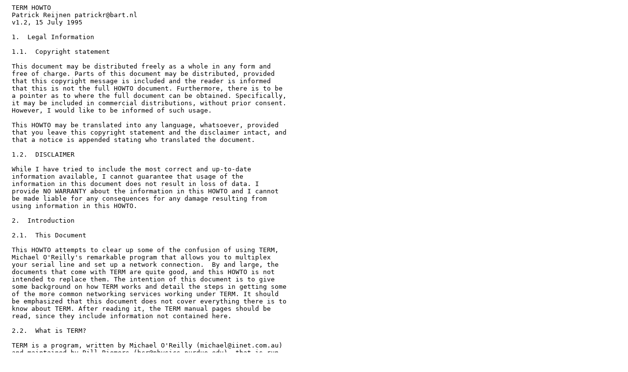

--- FILE ---
content_type: text/plain; charset=UTF-8
request_url: http://mirror.math.princeton.edu/pub/slackware/slackware-3.6/docs/Term-HOWTO
body_size: 90013
content:
  TERM HOWTO
  Patrick Reijnen patrickr@bart.nl
  v1.2, 15 July 1995

  1.  Legal Information

  1.1.  Copyright statement

  This document may be distributed freely as a whole in any form and
  free of charge. Parts of this document may be distributed, provided
  that this copyright message is included and the reader is informed
  that this is not the full HOWTO document. Furthermore, there is to be
  a pointer as to where the full document can be obtained. Specifically,
  it may be included in commercial distributions, without prior consent.
  However, I would like to be informed of such usage.

  This HOWTO may be translated into any language, whatsoever, provided
  that you leave this copyright statement and the disclaimer intact, and
  that a notice is appended stating who translated the document.

  1.2.  DISCLAIMER

  While I have tried to include the most correct and up-to-date
  information available, I cannot guarantee that usage of the
  information in this document does not result in loss of data. I
  provide NO WARRANTY about the information in this HOWTO and I cannot
  be made liable for any consequences for any damage resulting from
  using information in this HOWTO.

  2.  Introduction

  2.1.  This Document

  This HOWTO attempts to clear up some of the confusion of using TERM,
  Michael O'Reilly's remarkable program that allows you to multiplex
  your serial line and set up a network connection.  By and large, the
  documents that come with TERM are quite good, and this HOWTO is not
  intended to replace them. The intention of this document is to give
  some background on how TERM works and detail the steps in getting some
  of the more common networking services working under TERM. It should
  be emphasized that this document does not cover everything there is to
  know about TERM. After reading it, the TERM manual pages should be
  read, since they include information not contained here.

  2.2.  What is TERM?

  TERM is a program, written by Michael O'Reilly (michael@iinet.com.au)
  and maintained by Bill Riemers (bcr@physics.purdue.edu), that is run
  over a serial line to allow multiple connections to operate
  concurrently - i.e. you may be down-load a file via your modem while
  working on a (different) remote system via the same modem connection.
  TERM can also be used to open up X client windows over a serial
  connection.  Through the tredir utility and the tudpredir utility TERM
  can provide almost all of the ``traditional'' TCP/IP and UDP network
  services: mail, news, ftp, telnet, xarchie, etc.  In a sense, TERM is
  very much like other serial protocols such as SLIP or PPP. TERM's
  advantage is that it can be run entirely from user space, requiring no
  support from system or network administrators.

  Unlike SLIP or PPP, your machine does not have its own IP address. All
  incoming traffic must be addressed to your remote host, and it will be
  redirected to your local computer by TERM.

  3.  How TERM works

  Before experimenting with TERM it is strongly advised to first read
  this complete chapter and the INSTALLATION file provided with the
  package. Also take a look at the manual pages linecheck, (term)test
  and TERM. This will help you to work easier and faster.

  3.1.  Nomenclature

  I assume you are dialling a system through some sort of terminal
  server. I use the terms local and remote to refer to the home and
  network connected systems respectively (unless I use them to mean
  something else :-).

  TERM provides the local machine, which has no network connection, but
  is connected, via a serial line, to a remote machine which is in turn
  connected to a network with network services. Let us look at how a
  machine with a user invokes a program, like ftp or telnet, that
  requests a network service. What these programs do is make a system
  call requesting network services. The operating system then obtains
  these services via its network interface (e.g. it sends and receives
  packets over the ethernet). SLIP and PPP do exactly this, by
  converting your modem line into a network interface, which is in
  principle no different from an ethernet. The downside of this is that
  these protocols make the modem-connected machine part of the network,
  just like any other machine. This implies all the administrative
  burdens associated with being a network node (more actually, since the
  modem link must also be administered).

  In the absence of a network connection like SLIP or PPP, what does one
  typically do? Well, you dial your network connected machine, read your
  mail, your news etc; if you need a file, you first transfer it to the
  remote machine and then download it to your local machine using kermit
  or some other communication program. This is a bit of a pain,
  especially since you can only really do one thing at a time that uses
  your modem link.  The idea behind TERM is basically to automate and
  multiplex this process. TERM is invoked on both the local and remote
  machines, and the two processes communicate with one another over the
  modem line. When you need a network service, you make a request to the
  local TERM daemon, which forwards the request to the TERM daemon on
  the remote, network-connected, machine. The result is then returned
  over the modem line.

  To be more concrete, say you want to retrieve a file by ftp.  First
  you need a version of ftp that can speak to TERM. You invoke this
  termftp as you do a regular ftp, say termftp nethost.gov, but this
  special version makes its network request to the local TERM daemon
  instead of the kernel. The local TERM forwards this request, over the
  modem line, to the remote TERM, which opens an ftp connection to
  nethost.gov, and transmits the data back over the modem link. TERM is
  smart enough to have many different things going on at once; so you
  can have several different network sessions using the same modem link,
  e.g. you can be logged into another distant host via termtelnet while
  the termftp transfer is going on.

  If this is too abstract (or unclear) do not worry; the important piece
  of information to get out of this section is that there are two copies
  of TERM running, one on each end of the modem link.

  4.  Setting Things Up

  4.1.  What has to be available

  Before you start building and using TERM you have to make sure that
  you have built TCP/IP support into the kernel. Furthermore, make sure
  that the TCP/IP loopback interface is activated. When this is the case
  you can go on with the rest of this section.

  4.2.  Explanation of concepts

  In newer TERM version two new concepts have entered TERM. These two
  concepts will be explained in the next two subsections.

  4.2.1.  Sharing

  Starting with version 1.16 the concept of sharing the TERM connection
  with other users has entered TERM. This means that when you enable
  shared features, other people can use the same TERM connection you are
  using, i.e. when you are working on your remote machine via your TERM
  connection (say, from your local machine you used trsh to get in)
  another person on your local machine can use the same TERM connection
  at the same time to ftp a file to his login on your local machine from
  an ftp site somewhere in the world.

  When you disable shared features (i.e. you execute TERM in private
  mode) you and only you (we do not count root :-) can use the TERM
  connection.

  Of course, you only need to install shared TERM at the end at which
  you want to allow people to use the same TERM connection you are
  using. So, if other people have a login on your local machine and they
  want to use it from somewhere on your remote network you enable shared
  features on the remote end of your TERM connection. In this way all
  these people can login on your machine at the same time sharing the
  same TERM connection with each other and with you. (NOTE: the first
  example needed shared features to be enabled at the local end of the
  TERM connection).

  NOTE for installation as root: When you install TERM as root you have
  to create a 'term' group first (before compilation) with no member by
  adding the following line in '/etc/group':

    term::16:root

  or any other unused GID than 16 when 16 is already in use.

  After compilation and installation make TERM and its clients SGID
  'term':

    chgrp term <term_client>
    chmod g+s <term_client>

  Also any other program that you make TERM-aware must be made SGID
  'term'.

  4.2.2.  Full TERM networking

  Starting with TERM version 2.0.0 the statement full TERM networking is
  used. When your only connection with the outside world is a TERM
  connection, you have a full TERM network and you should build TERM
  with full TERM networking. In this case in the shared directory a file
  called termnet is placed. This tells TERM that your only connection to
  the outside world is via TERM.

  When you also have some other type of network connection beside your
  TERM connection TERM-aware programs first try to fulfil their job
  using this network connection. When this fails TERM is invoked and it
  is tried to fulfil the job via the TERM connection. To make this more
  clear now an example is given in which TERM-aware telnet is used. This
  telnet should work both with and without TERM.

    telnet localhost

  does not use TERM to connect, but

    telnet zeus.cs.kun.nl

  will use TERM only if you do not have some other type of network
  connection.

  Full TERM networking also means to lie about the host name, and say it
  is the remote host instead.  Furthermore, it causes bind(0) to always
  act on the remote host.  In essence it makes many programs unusable
  when they are not going through TERM, while TERM is running.
  Unfortunately, most UDP programs and daemons will not work with TERM
  without these nasty tricks.

  4.3.  Build TERM

  When you are lucky, this should just involve a make. Most probably
  however, you need to do more. Due to new features in newer versions of
  TERM it is now a bit more complicated to create your TERM binary. A
  couple of ways can be followed to obtain your binary.

  To cover all these ways TERM can be built this section will be split
  into three parts:

  1. Build TERM, versions 2.0.0 and higher

  2. Build TERM, versions 1.16 up to 1.19

  3. Build TERM up to version 1.15

  4.3.1.  Build TERM, versions 2.0.0 and higher

  First, make sure you have read the section about 'full TERM
  networking' above.

  For TERM versions 2.0.0 and higher there are many ways to build the
  TERM binary and the clients. All of these can be done both by root and
  by ordinary user:

  1. Build TERM in private mode without full TERM networking

  2. Build TERM in private mode with full TERM networking

  3. Build TERM in shared mode without full TERM networking

  4. Build TERM in shared mode with full TERM networking

  In these versions of TERM a new way for compilation has entered TERM
  using the script configure. When configure is run it checks on what
  operating system you are trying to install TERM, whether the source
  directory is available or not, and if any runtime options are set.
  According to the things found configure then creates a Makefile using
  Makefile.in which is provided in the TERM package.

  Two of the more important options to configure are --root and --user
  which state whether TERM will be installed by root or an ordinary
  user. Other options can be used to install TERM the way you want (non-
  standard paths for example).

  1. Build TERM in private mode without full TERM networking.

     To build TERM in this way you need to execute the following
     commands (both for root and ordinary user):

       ./configure --root  OR --user
       make install installman

  This builds the binaries and installs these binaries and the manual
  pages.

  2. Build TERM in private mode with full TERM networking.

     To build TERM in this way you need to execute the following
     commands (both for root and ordinary user):

       ./configure --root  OR --user
       make installnet installman

  This builds the binaries and installs these binaries and the manual
  pages.

  3. Build TERM in shared mode without full TERM networking.

     To build TERM in this way you need to execute the following
     commands (both for root and ordinary user):

       ./configure --root  OR --user
       make share installman

  This builds the binaries and installs these binaries and the manual
  pages.

  4. Build TERM in shared mode with full TERM networking.

     To build TERM in this way you need to execute the following
     commands (both for root and ordinary user):

       ./configure --root  OR --user
       make share installnet installman

  This builds the binaries and installs these binaries and the manual
  pages.

  4.3.2.  Build TERM, versions 1.16 up to 1.19

  To build these versions of TERM you can now choose one of the
  following ways:

  1. As an ordinary user, build TERM in private mode

  2. As an ordinary user, build TERM in shared mode

  3. As root, build TERM in private mode

  4. As root, build TERM in shared mode

  Below, it will be explained how to enable/disable shared features
  during the compilation of TERM.

  1. You are an ordinary user (no root access) and you do NOT want to
     SHARE the TERM connection with other users.

     As a user who does not want to share the TERM connection with other
     users you should do the following to build TERM:

       make DO=install OS-type
       make installman

  After this TERM, its clients and the manual pages are built and
  installed.

  Furthermore, you need to create a directory '$HOME/.term'. This is the
  directory in which TERM will look for its 'termrc' file.

  2. You are an ordinary user (no root access) and you want to SHARE the
     TERM connection with other users.
     As a user who wants to share the TERM connection you should do the
     following:

       make DO=installshare USERSHARE=$HOME/term OS-type
       make installman

  After this TERM, its clients and the manual pages are built and
  installed.

  Furthermore, you will have a directory '$HOME/term' (default) with
  permissions 'drwxrwxr-x'. In this directory you will find at least the
  socket used by TERM for its connection ('tmp/private/socket=').

  3. You are root and you do NOT want to SHARE the TERM connection with
     other users.

     As root who does not want the TERM connection to be shareable you
     should do the following to build TERM:

       make DO=install OS-type
       make installman

  After this TERM, its clients and the manual pages are built and
  installed.

  Furthermore, you now have a directory called '/usr/local/lib/term'
  (default) with permissions 'drwxr-xr-x'. In this directory you will at
  least find the socket used by TERM for its connection
  ('tmp/private/socket=').

  4. You are root and want to SHARE the TERM connection.

     First, make sure you have read the section about 'sharing' above.

     As root who wants to share the TERM connection you should do the
     following:

       make DO=installshare OS-type
       make installman

  After this TERM, its clients and the manual pages are built and
  installed.

  Furthermore, you now have a directory called '/usr/local/lib/term'
  (default) owned by group TERM and with permissions 'drwxrwxr-x'. In
  this directory you will at least find the socket used by TERM for its
  connection ('tmp/private/socket=').

  4.3.3.  Build TERM up to version 1.15

  For these versions of TERM building should invoke no more than the
  commands

    make DO=install OS-type
    make installman

  You will find TERM, its clients and the manual pages nicely built and
  installed and ready for use after this.

  Furthermore, you need to create a directory '$HOME/term'. This
  directory TERM will use to look for its termrc file.

  The only thing you may want to do is change some of the paths in the
  Makefile or change some of the compiler flags.

  4.4.  client.a, libtermnet.a, libtermnet.sa, libtermnet.so

  With TERM a library with functions for TERM clients is provided.

  Up to version 1.16 this library was called client.a. During
  compilation of TERM this library was built and then used during the
  compilation of the TERM clients. It was not installed in another
  directory.

  Starting with version 1.16 the name of the library is changed to
  libtermnet.a. Up to version 1.19 this library is created in the TERM
  directory and then used during compilation of the TERM clients. It is
  not installed in another directory.

  Starting with version 2.0.0, beside libtermnet.a also libtermnet.so
  and libtermnet.sa (shared library and exported initialized library
  data) are created during compilation of the TERM package. During the
  installation of all the parts of the package also these three library
  files are installed in the directory '/usr/local/lib' (default). Then
  a link is made from libtermnet.so.2 to libtermnet.so.2.x.x. Finally,
  ldconfig is run to create the necessary links and cache (for use by
  the run-time linker, ld.so) to the most recent shared libraries found
  in the directories specified on the command line, in the file
  '/etc/ld.so.conf', and in the trusted directories ('/usr/lib' and
  '/lib'). If the installation is done correctly the three library files
  can now be used by TERM clients which are built with dynamic instead
  of static libraries. Also, these libraries can now be used to port
  your own software to make it TERM aware (see belo!  w).

  4.5.  Setting environment variables

  TERM knows a couple of environment variables which can be set by
  users. The first three of those that I will explain are

  �  TERMDIR

  �  TERMSHARE

  �  TERMMODE

  By setting these variables you can control the way TERM is run.

  For TERM versions up to 1.15 only the variable TERMDIR is important
  (these versions do not know the shared mode). For these versions
  TERMDIR should be set as follows:

    setenv TERMDIR $HOME     (csh or tcsh)
    export TERMDIR=$HOME     (bash)

  Starting with version 1.16 TERM also knows the variables TERMSHARE and
  TERMMODE. With these variables TERM can be told to run in private mode
  or in shared mode. I will explain how to set the variables for private
  mode and shared mode.

  TERMMODE knows the following three values;

  �  0 = private

  �  1 = system shared

  �  2 = user shared

  1. Running TERM in private mode can be done setting the variables
     TERMDIR and TERMMODE in the following way:

     For csh or tcsh

       setenv TERMDIR $HOME
       setenv TERMMODE 0

  For bash

    export TERMDIR=$HOME
    export TERMMODE=0

  2. When you want to use TERM in shared mode there are two ways of
     setting the variables:

     a. When TERM is installed as a SUID program only TERMMODE has to be
        set.

          setenv TERMMODE 2    (csh or tcsh)
          export TERMMODE=2    (bash)

     b. When TERM is installed as a SGID program the variables have to
        be set in the following way:

        For csh or tcsh

          setenv TERMMODE 1
          setenv TERMDIR /usr/local/lib/term
          setenv TERMSHARE $TERMDIR

     For bash

       export TERMMODE=1
       export TERMDIR=/usr/local/lib/term
       export TERMSHARE=$TERMDIR

     Setting the variables in this way makes it possible to start old
     clients (clients linked to an older version of client.a) in shared
     mode.

  Starting with version 2.0.0 TERM also knows the variable TERMSERVER.
  You need to set this variable when you have multiple modems and you
  have more than one connection at a time. To specify which connection
  to use, you must start TERM with a server name:

    nohup term -v /dev/modem1 Connection1 &
    nohup term -v /dev/modem2 Connection2 &

  Users should then set the variable TERMSERVER to the connection name
  they want to use:

    setenv TERMSERVER Connection1   (csh or tcsh)
    export TERMSERVER=Connection2   (bash)

  4.6.  Test TERM

  Do a make test (or make termtest for newer versions of TERM) to build
  TERM's test daemon. (term)test works by running two copies of TERM on
  your system, a should now be able to do a trsh and a tupload (try

    tupload ./term /usr/tmp

  - you should get a copy of the TERM binary in '/usr/tmp'). The local
  TERM's output should show up in 'local.log', the remote's one in
  'remote.log'. You can start TERM up with a -d255 flag to enable
  debugging output to be written to these files, or enable debugging in
  your 'termrc' file.

  NOTE: Run test as ./test  so as to avoid your system's test.

  4.7.  TERM and communication programs

  Before you can use TERM you must have established a connection via the
  modem using a communication program like kermit or seyon. In the
  documentation of your communication program you can find what you need
  to do to establish the conection with the remote machine.

  when you have established the connection with the remote machine and
  you want to run TERM you need to suspend or quit your communication
  program without closing the connection with the remote machine. This
  needs to be done as otherwise the communication program will steal
  characters from linecheck or TERM.

  Below for some communication programs I will explain how you can make
  sure that the connection will stay alive and the communication
  programs will not steal characters from linechech or TERM.

  4.7.1.  Kermit

  Starting TERM when you use kermit is easy. At the local kermit prompt
  you type suspend. Now you see back your Linux prompt. From this prompt
  you can establish your TERM conection.

  4.7.2.  Seyon

  An easy way to start linecheck or TERM when you are using seyon is to
  put linecheck and TERM in the Transfer Menu (controlled by the file
  '$HOME/.seyon/protocols').

  In the file '$HOME/.seyon/protocols' add:

    "Line check" "$cd /tmp; linecheck"
    "Term" "$term -c off -w 10 -t 150 -s 38400 -l $HOME/tlog"

  Then, when you want to execute linecheck or TERM on the local machine,
  you can select the Transfer Menu, either the "Line check" or the
  "Term" item, and Go.

  Of course, you can also use the shell command button, and type
  'linecheck' or 'term' in the pop-up dialog box. This also does
  automatic redirection of input and output.

  4.8.  Make a Transparent Link

  Presumably, you can establish a modem connection between your local
  and remote hosts. Typically, you are dialling into some kind of
  terminal server and connecting to your remote host from there. You are
  also using some kind of terminal software, such as kermit or seyon to
  talk to your modem (the examples in this document will use kermit,
  since that is what its author uses). If you are having trouble with
  your modem, or your terminal software, take a look at the Serial-
  HOWTO; that should help you out.

  Having established your link, you want to make it as transparent as
  possible.  Check the commands on the terminal server (help or ? will
  usually get you started). Go for the 8 bit options whenever possible.
  This may mean changing the way you log in to a system, e.g. if the
  server uses rlogin, you may have to use it and give it the -8 flag to
  make it transparent.  Especially watch out for xon/xoff flow control.
  You do not want that. Try to enable rts/cts (hardware) flow control.
  You may need to check your modem documentation to learn how to
  configure it to do 8-bit rts/cts communications.

  4.9.  Run linecheck

  WARNING: In some of the documents the command line options for
  linecheck are mentioned in an incorrect order. I have checked this and
  found the order of options mentioned below to be the correct ones.

  NOTE: Starting with TERM version 2.3.0 linecheck no longer needs to
  have the name of a log-file on its command line. It will write its
  output to the file 'linecheck.log' in the directory you start
  linecheck in.
  Linecheck is a program that is supplied with TERM.  It checks the
  transparency of a link, providing configuration information that TERM
  needs to run correctly.  linecheck will send each of the 256 possible
  eight bit characters over the link and verify that each was
  transmitted successfully. TERM needs to be configured to deal with
  characters that cannot be transmitted over the link, and linecheck
  determines what characters these are. You use linecheck after you have
  established as transparent a modem link as possible. To run linecheck,
  do the following

  1. On the remote system run

       linecheck linecheck.log

  2. Escape back to your local system and suspend your communication
     program (see above)

  3. On the local system run

       linecheck linecheck.log > /dev/modem < /dev/modem

  When linecheck is done, you will find a set of numbers at the bottom
  of the 'linecheck.log' files. These should be escaped in the termrc at
  the other end of the link. For example, in my system my local
  'linecheck.log' said nothing and my remote 'linecheck.log' said to
  escape 29 and 157.  Therefore, my local I have to also ignore it at
  the other; so, in this example, I shall have to ignore 29 and 157 in
  my remote system.

  If linecheck hangs, try using

    linecheck linecheck.log 17 19

  on the remote system and

    linecheck linecheck.log 17 19 > /dev/modem < /dev/modem

  on the local system. This will escape your xon/xoff (flow control)
  characters, which will hang your line if you have got software flow
  control. If this solves the hanging problems, you will want to escape
  /ignore 17/19 in both 'termrc's'. If your terminal server has other
  characters that will shut it down, try running linecheck with those
  characters escaped, as above. You can spot these characters if
  linecheck hangs. If this is the case, kill it, then look in the log-
  files. The last characters transmitted are likely to be the culprits.
  Try it again with these characters escaped.

  In summary, my local termrc has the lines

    escape 29
    escape 157

  and my remote termrc has the lines

    ignore 29
    ignore 157

  since my remote 'linecheck.log' said to escape 29 and 157.

  4.10.  Try Running TERM

  Log into the remote system, making the link as transparent as possible
  (if you have not already done so).  Fire up TERM at the remote end.  I
  use the following:

    exec term -r -l $HOME/tlog -s 38400 -c off -w 10 -t 150.

  Let us run down each option one by one (note that I could just as
  easily have put these options in my termrc. I did it this way because
  it saves editing a file while getting TERM set up).

  exec means to destroy your current shell, running the given program in
  its place. I exec things because I do not intend to use my login shell
  again; so it is just wasting memory. If you are debugging the link and
  can reliably kill the remote TERM, you might not want to do an exec.

  The -r option is needed at exactly one end. TERM will then see this
  end as the remote end of the connection (Note that TERM's remote end
  can thus be your local machine). If you do not use this option at one
  end TERM clients will spontaneously crash.

  -l $HOME/tlog. This logs errors to the file tlog in my home directory.
  Very useful for debugging. No reason not to do this.

  -s 38400 : I have got a 14400 baud modem, with compression.  For
  optimal compression ratios, I want to be able to push bits down the
  pipe as fast as possible. For a slower modem, you should use something
  lower. Note that if you have a slower machine with 16450 uart on your
  serial port, high baud rates can cause data loss by overloading the
  chip on your serial port. TERM will recover from this, but if you see
  a lot of error messages in your log file, (or get overrun warnings
  from linux kernel versions 0.99pl15 and up) you again might want to
  lower this number.

  -c off : This turns data compression off. I have got a compressing
  modem, and I do not want to compress things twice.

  -w 10 -t 150 : Again, these are options to optimize my fast modem
  link. I have set my window to 10 and my timeout to 150. This is
  according to the recommendation in the term_setup man page.

  Escape back to your local machine and suspend your communication
  program (see above). You do not want it running while TERM is running,
  because it will fight with TERM over the serial port. If you can
  convince your modem to not hang up when you exit your communication
  program (when it toggles DTR), you could just exit the program at this
  point.

  Now run TERM locally. I use:

    term -c off -l $HOME/tlog -s 38400 -w 10 -t 150 < /dev/modem > /dev/modem &

  I need to tell TERM where the modem is; so I point both standard input
  and output at '/dev/modem' (that is what the < and > do). I also run
  it in the background; so I can use this screen for something else if I
  want to.

  TERM should work now :-). Try a trsh, and see what happens. If you
  hang, or your link seems slow, take a look at your 'tlog' at each end.
  Are you getting timeouts or error messages? If so, then you have
  configured something incorrectly. Try again (after you have finished
  reading this :-). Note that the connection will not seem blazingly
  fast, especially if you are using compression - it will be a little
  jumpy. The real speed comes in during file transfer and the like.

  4.11.  Terminate your TERM connection

  Most certainly, after you have done a lot of work using TERM, you want
  to finish your work and bring your TERM connection down. For this to
  be realized there are four ways:

  1. Kill the TERM programs at both sides of the connection. This is the
     least recommended way of terminating your connection.

  2. A better way is to execute the following command locally:

       echo '00000' > /dev/modem

  This will nicely terminate your TERM connection. It will work for all
  version of TERM. Make sure that the sequence of zeros contains at
  least five zeros.

  3. In the termrc of TERM versions 2.0.0 and higher you can now enter a
     statement called terminate '<some string>'. This sets a string that
     will cause TERM to exit ('00000' by default). It must be at least
     five characters long, to avoid accidently terminations.

  4. Starting with version 1.14 there is the program tshutdown (actually
     for version 1.14 it is available as a patch, for newer versions it
     is in the package). Executing tshutdown nicely terminates your TERM
     connection.

  4.12.  Removing TERM from your partition

  Ok, you asked for this. As some of you want to get rid of TERM I here
  present you the steps to be done in removing TERM. In the process of
  removing TERM you have to fulfil the following steps:

  �  Removing directories with their contents. Depending on how you
     installed TERM, one or more of the following directorieswill exist
     on your machine:

       $HOME/.term/termrc
       $HOME/.term/termrc.<server>
       $HOME/term/termrc
       $HOME/term/termrc.<server>
       /usr/local/lib/term/termrc
       /usr/local/lib/term/termrc.<server>
       /etc/termrc
       /etc/termrc.<server>

  These directories can be removed together with their contents. Use
  '/bin/rm -rf' to get this done.

  �  The group 'term'. For some of the ways of installation you had to
     create a group 'term'. Check the file '/etc/group' for the 'term'
     entry. When it exists you can remove the entry.

  �  The TERM-package and TERM-aware executables. This is probably the
     hardest part in removing TERM. For the executables coming with the
     TERM-package you have to look in the directory '/usr/local/bin' or
     the directory '$HOME/bin'.

     With executables you made TERM-aware yourself I cannot help you.
     You need to know what executables you made TERM-aware in order to
     know what executables you have to remove. Do not forget
     configuration, default and other files coming with some of these
     executables.

  �  Library files. To remove these you best can execute the following
     commands:

       cd /
       find . -name libtermnet* -exec /bin/rm {}

  This will find and remove the library files.

  �  Include file. Also for this one the easiest way is to execute the
     following two commands:

       cd /
       find . -name termnet.h -exec /bin/rm {}

  This will remove the include file.

  �  Manual pages. When you have installed the TERM manual pages you can
     now find them back in one of the following directories:

       /usr/local/man/man1
       /usr/local/man/cat1
       $HOME/man/man1
       $HOME/man/cat1

  At least you have to check for the following manual pages: term,
  term_clients, term_setup, tdownload, linecheck, trdate, trdated,
  termrc, termtest, tmon, tredir, trsh, tshutdown, tudpredir, tupload,
  txconnand finally tiptest.
  �  Temporary user directory. This is de directory '/usr/tmp/private'
     and its contents.

  After this exercise you can be quite sure that you have removed
  everything related to TERM.

  4.13.  Optimizing your connection

  Once you have got TERM running, you might want to try to get things
  optimized. A good way to measure the speed of your link is to run tmon
  in one window while up/downloading a file in another. Try both (big)
  text files and compressed files; the plain text should go a factor of
  two-ish faster than the compressed files.  The parameters you want to
  fiddle with are baud rate (-s), compression (-c), windows (-w),
  timeout (-t) and retrain (-A).

  Watch out with the retrain parameter. With TERM version 1.19 I got a
  performance decrease of 80% to 90% compared to running TERM without
  the retrain parameter. It is not clear if this is a bug in TERM
  version 1.19 and if this problem exists only with TERM version 1.19.

  Baudrate: the maximum number of bits per second TERM will try to send
  over the serial link. TERM will avoid sending characters at a higher
  data rate than this. The default is to use the speed of your
  computer's serial port, but be warned that this may be too high if
  your modem runs at a lower rate over the phone line. The baud rate
  option is intended for systems that buffer output to the modem. During
  setup and tuning it is better to use a small baud rate rather than one
  which is too large. For high speed links (> 38400), making it
  unlimited is probably advantageous. This is achieved by using the
  value 'off'. TERM will then rely solely on your kernel to do flow
  control.

  Compression: you want this on if you do not have a compressing modem.
  If you do have such a modem, turn compression off, otherwise you will
  be compressing things twice, which typically increases the amount of
  data transmitted. Compressing modems are those that use the MNP-5 or
  V42.bis protocols. Check your modem documentation and the message when
  your modem connects.

  Windows: this is the number of chunks of data, or packets, that TERM
  will let go over the line before it gets an acknowledgment (or ack)
  from the remote TERM. For fast modems, increasing this can be a win;
  for slower links this can overwhelm the remote end.

  Timeout: the time TERM will wait for an ack. If you have increased
  windows, and you are getting timeouts in your log-file, try increasing
  this.

  For 14400/V42.bis, I use -c off -w 10 -t 150. I get around 1700 cps on
  compressed files and 3500 cps on ASCII files using tupload.

  4.14.  Troubleshooting

  In this section some thoughts are given about what to check when you
  have problems executing TERM or one of its clients.

  �  Did you clean up the TERM directory structure? With newer versions
     of TERM the structure of the directory tree under
     '/usr/local/lib/term' has changed a couple of times. If you are not
     aware of this, it can cause all kinds of error messages. The best
     thing to do is to delete the directory tree under
     '/usr/local/lib/term' (save your 'termrc') and then install your
     new TERM version. This way, you avoid the struggle with a messed up
     directory tree.

  �  Did you remove old sockets? When you update your TERM version
     remove all the sockets (called 'socket=') created by TERM. No doing
     this can cause strange problems. To find out what socket TERM is
     listening to you can use the "netstat" program.

  �  TERM does not compile correct on sunOS 4.1.3? You have configured
     TERM with './configure --user'. During compilation you are getting
     a assembler error on a unknown '-k' flag. The reason of this error
     is unknown. The solution to this error is to configure TERM with
     static libraries. So, you have to do './configure --user --static'
     and then continue with the compilation process the way you normally
     do. Now TERM should compile correct.

  �  termtest is presenting you the error: 'Term: failed to connect to
     term socket '/root/.term/sockettest''? When termtest runs it
     expects the executable 'term' to be in the same directory as
     termtest. When you do a 'make install' prior to running termtest,
     the TERM binary is moved to '/usr/local/bin' (or some other bin
     directory).

     The workaround for this is to link the binary to the source
     directory:

       ln -s /usr/local/bin/term /usr/src/term-<version_number>/term

  �  Are you running the right binary? TERM has been updated quite a
     lot, and many systems have different versions of the programs
     floating around. Make sure you are using the right version. Note
     that this applies to linecheck too. You can use bash's type -a or
     the whereis command to find which program is being run.  TERM
     versions after 1.11 should print out their version number when they
     start up.  (Although version 1.14 claims to be 1.12.  Sigh.)

  �  Do you have the right 'termrc' in the right place? Depending on the
     version of TERM you are running and the way you installed TERM
     (being root or user) this file has to be in one of the following
     directories:

       $HOME/.term/termrc
       $HOME/.term/termrc.<server>
       $HOME/term/termrc
       $HOME/term/termrc.<server>
       /usr/local/lib/term/termrc
       /usr/local/lib/term/termrc.<server>
       /etc/termrc
       /etc/termrc.<server>

  Some systems have pre-installed 'termrc' files; make sure they are
  gone before you set things up. If you are running things as root,
  lookout for '/.term'. TERM creates files (sockets actually) while it
  is running; so it has its own directory, (note, there is no leading
  dot in 'termrc'!).

  �  Does TERM find its 'termrc' file? when you start up TERM at both
     sides, you should see messages like the one below:
       Term version: 2.2.9
       Reading file:  /usr/local/lib/term/termrc
       Using shared mode.

  When the second line is missing TERM cannot find its 'termrc' file and
  you know that something is gone wrong during the installation (unless
  you are not using a 'termrc' file and enter all the options to the
  command line :-). Check the place and the permissions of the 'termrc'
  file on the site TERM cannot find its 'termrc' file.

  �  Do the entries in the 'termrc' file have the correct syntax and
     spelling? A known problem is that people who need to escape and
     ignore several characters enter them like this in the 'termrc'
     file:

       escape 1,4,30,255
       ignore 1,4,30,255

  Although TERM does NOT like this it will not complain. It only escapes
  or ignores the first character presented to the escape or ignore
  statement. The others characters are silently handled as not being
  there.

  When you have to escape or ignore several characters you have to put
  them on separate lines in your 'termrc' file, each line starting with
  the keyword escape or ignore. Only when you have to escape or ignore a
  range of characters you can do it the following way:

    escape 16-19      # escape characters 16, 17, 18, 19
    escape 23         # 23
    escpae 255        # and 255
    ignore 16-19      # ignore characters 16, 17, 18, 19
    ignore 23         # 23
    ignore 255        # and 255

  �  Is you 'term' or '.term' directory mounted with NFS? If your 'term'
     or '.term' directory is mounted with NFS you need to set the flag
     -DTERM_NFS_DIR in the CFLAGS line of the Makefile. Alas, for the
     author this flag causes a compile error when TERM 1.19 is compiled
     on a machine running sunOS 4.*.

  �  Are all files and directories owned by the correct user and group
     and do they have the correct permissions? This should be no
     problems as these permissions are set during the installation
     phase. However, when you port your own programs to TERM you must be
     aware of this. Also when you change the mode TERM is working in
     (i.e. from private mode to shared mode) file and directory
     ownerships and permissions have to be adapted.

  �  You are getting the error gethostbyname: <hostname>: Non-
     authoritative `host not found', or, server failed

     To solve this you have to check the following things:

     1. Is the file '/etc/hosts' configured correctly? <hostname> is not
        the name of your host (old SLS releases and some old and new
        Slackware releases are shipped with hostname 'darkstar' for
        example). Change this in this file. It must at least contain a
        line like below (the format is described above it):

          # Local Hosts Format:
          #  IP_NUMBER            HOSTNAME        ALIASES
          #
          # Here is the name of your host, first, followed by any aliases
          127.0.0.1       localhost       linuxpc.domain  linuxpc

     When your only connection to the outside world is by TERM the line
     above is the only one that may appear in the file '/etc/hosts'. Do
     not put actual addresses of frequently visited destinations in
     '/etc/hosts'. TERM does not like these to be in '/etc/hosts' and it
     will hang on them.

     2. Are your '/etc/rc*' and '/etc/resolv.conf' files world readable
        (chmod ugo+r)?

     3. Last, make sure that you have installed the TCP/IP loopback-
        interface on your machine. You can check for loopback by running
        the command 'ifconfig'. When you have installed the loopback-
        interface you will at least get something like:

          lo        Link encap:Local Loopback
                    inet addr:127.0.0.1  Bcast:127.255.255.255  Mask:255.255.255.0
                    UP BROADCAST LOOPBACK RUNNING  MTU:2000  Metric:1
                    RX packets:0 errors:0 dropped:0 overruns:0
                    TX packets:4984 errors:0 dropped:0 overruns:0

     on your screen. During boot time you can furthemore check which
     protocols are in use. On my machine a line like the one below then
     appears:

       IP Protocols: ICMP, UDP, TCP

     For the installation of TCP/IP and the loopback-interface, please
     read to the NET-HOWTO.

  �  You are getting all kinds of 'timed out' messages in your TERM log
     files?  This means that your TERM connection is not optimized. A
     small number of these messages every now and then is not a problem.
     These are most certainly due to temporal factors influencing the
     physical connection between your local and remote hosts.

     When you get a lot of these messages all the time your connection
     will slow down considerably. You have to fiddle with the parameters
     mentioned in the section 'Optimizing your connection' above. Alas,
     this part of the installation is a process of trial and error. No
     hard rules can be given about the numbers to be presented to the
     various parameters as many factors have an influence on the
     connection. These factors differ between the connections and even
     in time.

  �  Normal FTP with redirected ports does not work for you? Alas, it is
     a known problem that redirection of the ports needed by FTP (20 and
     21) does not give you a working FTP. The only solution is to get a
     TERM-aware ftp or ncftp version. Alas, also some TERM-aware ftp
     versions seem not to work.

  5.  TERM clients

  TERM provides several default clients. They include trsh, tmon,
  tupload, tredir, txconn and in newer versions trdate, trdated.
  Furthermore, starting with version 2.0.0 tudpredir is available and
  from version 2.1.0 tdownload is available. This section will deal with
  trsh, tmon, tupload, tdownload, trdate and trdated.  The others each
  have their own section.  No TERM client will work until you have
  established a TERM link.

  tmon is a simple utility to monitor the statistics of your link.  It
  prints a time histogram of characters transmitted and received. It is
  invoked simply as tmon. Since around version 1.11, tmon has had a bug
  that causes some information to be garbled (??).

  trsh is similar to rsh. Without arguments, it spawns an interactive
  shell on the remote system (i.e. it logs you in). trsh is one of the
  primary means of accessing the remote end of the link via TERM. If
  given an argument, trsh executes that argument as a command on the
  remote system. For example

    trsh ls

  would give you a listing of the files in your home directory on the
  remote system.

  tupload will transfer a file, given as its first argument, from local
  to remote. By default, the files will be put in the same directory
  that you invoked TERM from at the other side. To put files in another
  directory, give their names as a second argument to tupload. For
  example, if I want to put a copy of the file 'term114.tar.gz' in
  '/usr/tmp' on the remote system, I would type

    tupload term114.tar.gz /usr/tmp

  When you use tupload you can use wild cards like in 'tupload a.*'. The
  shell expands the wild card and tupload is called as 'tupload a.1 a.2
  ......'.

  tdownload will transfer a file, given as its first argument, from
  remote to local. By default, the files will be put in the same
  directory that you invoked TERM from at the local side. To put files
  in another directory, give their names as a second argument to
  tdownload. For example, if I want to put a copy of the file
  'term114.tar.gz' in '/usr/tmp' on the local system, I would type

    tdownload term114.tar.gz /usr/tmp

  When you use tdownload you cannot use wild cards like in 'tdownload
  a.*'. Reason for this is that the remote directory is not available to
  your local shell when you use tdownload; so your local shell cannot
  expand the wild cards.

  trdate is a time setting utility. It reads the time on the remote
  machine and sets the local clock to the remote time. It must be run as
  root.
  trdated is the daemon version of trdate. When it is started in
  'rc.local' it is run as daemon in which case it updates the time every
  5 minutes (default). Even when there is no TERM connection, this
  daemon will start up when set in the rc.local. Once a TERM connection
  is created it starts updating the time.

  6.  X and TERM

  TERM allows users to open up X windows on the local machine from
  clients that are running on a machine on the network. This is done by
  using the txconn client. txconn is executed on the remote, network-
  connected machine; it is invoked simply as txconn. It goes into the
  background and returns a number on the standard output; this number is
  the display number that clients should use to access the X server on
  the local machine. An example should make this clear.  I am logged in,
  via trsh, to my remote TERM host, named foo. On foo, I do the
  following

    foo$ txconn
    Xconn bound to screen 10
    :10
    foo$

  Now, on any host that I wish to run an X client on, that is to display
  on my local machine's X server, I do

    setenv DISPLAY foo:10

  (for bash you should use export DISPLAY=foo:10). In some cases it can
  furthermore be necessary to do a

    xhost + foo

  or even a

    xhost +

  on your local machine. Now when I start the client, it will try to
  connect to screen 10 on machine foo, but txconn is listening to this
  screen, and will forward all X protocol packets via TERM to the X
  server on the local host - i.e. the window will open up on your local
  machine.

  It is possible to go the other way - run a client on your local
  machine and have it open up a window on a remote machine on the
  network; however we will defer explaining this until after we have
  discussed tredir.

  The X protocol is not very efficient; it wastes some bandwidth. This
  is usually not a problem over an ethernet, but can be murder over a
  modem. X11R6 is supposed to introduce a low bandwidth version of the X
  protocol, LBX. If however you are using X11R5 you can use a utility
  named sxpc which compresses the X protocol, improving response over
  serial lines. Sxpc includes a write-up on how to get it working with
  TERM, and is recommended. The sxpc package also explains how to use
  xauth; so it is doubly recommended.

  7.  tredir

  tredir is one of TERM's most powerful utilities, allowing most
  important network services to be performed over a TERM link. Before we
  explain how to use tredir, it is necessary to give some background on
  network services. We have talked about network services before, but we
  have not said exactly what they are. Services are just that - services
  that are provided by the network. Examples of services include telnet,
  which provides logins between machines, the File Transfer Protocol,
  ftp, which transfers files between machines, and smtp, the Simple Mail
  Transfer Protocol, which is used whenever you send electronic mail.
  Each network service has a port number associated with it.  The
  mapping of port numbers to services is given in the file internet-
  connected machines.

  How are these services invoked? Each networked machine runs a daemon
  called inetd, which listens for attempts to connect to the network
  ports. These requests can come from either the network or the local
  machine. A network service is obtained by connecting to a particular
  inetd port.  When a network request is made, inetd knows exactly which
  service is involved by the port number the request is made on. If
  inetd is configured to do so, it provides the relevant service to the
  requesting connection. inetd's configuration is given by the file
  '/etc/inetd.conf', which has a list of the services that inetd
  provides. For more information, see the man pages for inetd and
  inetd.conf.

  You can communicate directly with network services by using telnet
  (n.b. not termtelnet). For example, to talk to the sendmail, (or smtp)
  daemon on machine machine_name, you can do a telnet machine_name smtp,
  or telnet machine_name 25, (since 25 is the number assigned to smtp in
  '/etc/services'). You should get a polite greeting from the daemon on
  the remote machine. This is a very useful trick for debugging network
  problems and checking ports redirected with tredir (see below).

  Tredir works very much like inetd. It runs in the background as a
  daemon, listening to the network ports, waiting for a request. When a
  request for a service is made, instead of providing that service, as
  inetd does, tredir forwards the request over the TERM link to the
  remote TERM, which makes the request over the network, returning the
  result back over the link to the local client. Tredir can forward the
  request to any machine on the network, but by default sends it to the
  machine at the other end of the TERM link. Tredir redirects TCP
  (Transmission Control Protocol) network services over the TERM link.

  The common command format of tredir is:

    tredir [this_computer:]port [that_computer:]port

  An example should make this clear. Let us redirect a local port to the
  telnet port on the remote machine. To do this we would do

    tredir 2023 23

  Now, anyone who connects to port 2023 on the local machine will be
  redirected to port 23 (telnet) on the remote machine.  Here is an
  example session; the local machine is mymachine.modem.home and the
  remote machine is netsun.

    $ tredir 2023 23
    Redirecting 2023 to 23
    $ telnet localhost 2023
    Trying 127.0.0.1...
    Connected to mymachine.modem.home
    Escape character is '^]'.

    SunOS UNIX (netsun)
    login:

  This example is actually quite useful. If I were instead to do the
  tredir on netsun. I could then telnet in to mymachine from the network
  simply by connecting to the redirected port on the networked machine
  (using telnet) - i.e. telnet netsun 2023.

  The general principle in using tredir is to redirect the desired
  service to a machine on the network. Our next example will allow us to
  read news on the local machine over our TERM link from a news server
  on the network. News is provided by the nntp service, port number 119.
  All decent news readers allow you to specify what port number they
  will use, either via a configuration file or an environment variable.
  Let us specify this local port to be 2119. Now, let us say that our
  news server is news.domain.org. We will redirect port 2119 to port 119
  on news.domain.org; we will then tell our news reading software that
  the nntp server is located at port 2119 on the local host. Since this
  will depend on the news reader that you use, I will just test the link
  with telnet instead of firing up a news reader:

    $ tredir 2119 news.domain.org:119
    Redirecting 2119 to news.domain.org:119
    $ telnet localhost 2119
    Trying 127.0.0.1...
    Connected to mymachine.modem.home.
    Escape character is '^]'.
    200 news.domain.org InterNetNews NNRP server INN 1.4 07-Dec-41 ready
    (posting ok).

  If you can get this far, all you have to do is configure your news
  reader to be able to read news via TERM. (n.b., if you read news like
  this, be sure that in all your posts you set a Reply-To: header to an
  network email address that you can be reached at, otherwise people who
  want to get in touch with you will be sending mail to whatever (wrong)
  data your news reader puts in the From: header).

  7.1.  tredir can bite!

  The astute reader, after reading the last example will be wondering
  why port 2119 was redirected to port 119 - since news readers default
  to port 119, why could I not do a tredir 119 news.domain.org:119 and
  skip the news reader configuration? The answer is that all ports
  numbered less than 1024 are ``reserved ports'', and only the superuser
  can listen to them. If one is willing to take a security risk and make
  tredir an SUID program, or run tredir as root, then one can redirect
  reserved ports and avoid the hassle of renaming services.

  Another problem with using reserved ports is that inetd is often
  already listening to these ports, and only one program at a time can
  listen to a port. In order to use such a port, you must change port
  you want to redirect. This is most easily done by commenting out the
  line with the offending service by putting a # character at the
  beginning of the line. The superuser must then send inetd a HUP signal
  (kill -1 inetd-pid) to get it to reread its configuration.

  7.2.  Stupid tredir tricks

  In this section we will describe some of the more common uses for
  tredir. We have already described how to redirect nntp and telnet
  services; here we will give some more complicated examples.

  7.2.1.  X windows

  In a previous section, we described how to get an X client running on
  the network to open a window on your home machine using txconn. The
  same technique could be used on your home machine to display a client
  on the machine at the remote end of your TERM link.  But how does one
  display an X client on a network machine that is not the remote end?
  The answer lies in knowing that X uses a particular network service
  just like the other programs we have been discussing. An X server
  listens for a network request on a port whose number is given by the
  formula  port = 6000 + display number, e.g. an X server managing
  screen 0 on a machine would listen to port 6000, if it were managing
  screen 2, it would listen to port 6002.  When you set your DISPLAY
  environment variable to xmachine:n, your X clients will try to connect
  to port 6000 +n on xmachine.

  We can use this to trick X clients on your local machine to open up
  windows on remote displays. Let us say I want to open up an xterm,
  running on my local machine, on display 0 of machine xmachine, which
  is running some place on the network. I first pick a local display
  number, say 2 (do not use 0, since that is what your local X server
  will be using). I will map this display to display 0 on xmachine. In
  terms of ports, this means I want to redirect the local port 6002 to
  the remote port 6000.  I do the following

    $ tredir 6002 xmachine:6000
    $ setenv DISPLAY localhost:2
    $ xterm

  This should open up an xterm on machine xmachine.  Note that I set the
  DISPLAY to localhost:2. This is because X clients will sometimes use
  unix domain sockets instead of internet domain sockets, at their own
  option, when connecting to a local display, if DISPLAY is set to :2.
  localhost:2 says to use a TCP connection.

  Note that as far as xmachine is concerned, the X request is coming
  from the machine on the remote end of your TERM link (remotemachine) -
  so if you need to authorize the connection, you should either do an
  xhost + remotemachine on xmachine or use xauth to update the
  '.Xauthority' file on your local machine for display number 2, using
  the key from xmachine.

  Again, to speed up X connections, you can use the program sxpc, which
  includes an explanation of how to use tredir to establish the link and
  authorize it using xauth.

  7.2.2.  Mail with TERM

  Well, you asked for it. Electronic mail has the justifiable reputation
  of being one of the most difficult things to get working right on a
  UNIX system. To really get TERM working correctly with mail means that
  you have to understand how mail works, which is beyond the scope of
  this document. To learn more about mail, you should consult a book on
  UNIX system administration and/or the comp.mail.misc FAQ, available
  for anonymous ftp on rtfm.mit.edu:pub/usenet/comp.mail.misc. There are
  also currently two packages available for anonymous ftp on
  sunsite.unc.edu that will help you get mail running under TERM - they
  are term.mailerd+smail by Byron A. Jeff and the BCRMailHandlerXXX by
  Bill C. Riemers.

  That being said, we will give a thumbnail description of how mail
  works.  There are two parts to getting mail running, sending messages
  and receiving messages. We will begin with sending messages from your
  local box to the network.

  There are two classes of mail programs. The first is the mail user
  agent (MUA). MUA's help you read, compose and send messages. Examples
  of MUA's are elm, pine, Mail and vm.  MUA's do not really do any
  networking; they just put the messages together - the real work of
  sending mail is done by the second class of mail programs, the mail
  transfer agents (MTA's). These are invoked by the MUA's. They take the
  message, decide where to send it by looking at the address, and then
  actually deliver it over the network.

  The two most common MTA's on Linux systems are sendmail and smail. The
  basic idea is to get your MTA to connect to another MTA running on a
  machine on the net that will know what to do with your message. This
  is done by redirecting a local port to the smtp port on the net
  machine. You then have to tell you MTA to take any message it does not
  know what to do with, and send it out over the redirected port on your
  local machine to the MTA on the remote machine, which will then route
  your message to its correct destination.

  How do we do this using smail?  We first redirect a port to the smtp
  port on the network mail machine (mailhost):

  tredir XXXX mailhost:25

  here XXXX is the port number that the smail on the localhost will
  connect to (note that I have to give this port a name in my
  '/etc/services' to get smail to recognize it). Smail has several
  configuration files that usually live in '/usr/local/lib/smail'. The
  ones we care about are that I am assuming you have already got smail
  configured correctly for local mail - delivery to files and pipes and
  such things.  Again, consult the documentation if you have not.

  In the file 'config', we put the following definition:

    smart_path=localhost

  localhost is the machine that smail connects to when it does not know
  what to do with a message.

  In 'routers' we put

    smart_host:
    driver=smarthost,
    transport=termsmtp;
    path = localhost

  In 'transports' we put

    termsmtp:        driver=tcpsmtp,
          inet,
          return_path,
          remove_header="From",
          append_header="From: YOUR_NET_ADDRESS",
          -received,
          -max_addrs, -max_chars;
          service=YOUR_SMTP_SERVICE,

  In the above, the header lines change the From header in all your
  outgoing mail to the address, YOUR_NET_ADDRESS, which is the network
  address you want mail sent to. If more than one user is going to be
  using your TERM link, you will have to do something more fancy, like
  keep a database of local user's network addresses and insert these in
  the From: headers.

  The service line is the name of the local port number that you have
  redirected to the smtp port on the network connected machine. In my
  version of smail, I cannot just set this to a number, I have to set it
  to a name, like ``foo'', and then define ``foo'' in my '/etc/services'
  to be the number of my redirected port. If you use a SUID tredir and
  just redirect the smtp port (25), you do not need to define this.

  This should be enough to get you going. If you decide to use sendmail,
  the principles are the same but the details differ.  Ronald Florence
  (ron@mlfarm.com) told me that the stock Sun sendmail will not send
  multiple queued messages over a redirected port; BSD sendmail 8.6.9
  works fine.  He made the following changes to '/etc/sendmail.cf' to
  get it working with TERM. In his case, the default sendmail port (25)
  is used for SMTP traffic over a local ethernet so Internet mail is
  forwarded to a redirected TCP port.

    #
    #Create the termsmtp mailer, which sends mail via a re-directed TCP port
    #
    Mtermsmtp,P=[TCP], F=mDFMuCXe, S=22, R=22, A=TCP $h PORTNUMBER

  Here, PORTNUMBER is the number of the redirected port on the local
  machine. This should be an unused port over 2000. We next tell
  sendmail which machine to connect to, and set termsmtp as the default
  mailer.

    #
    # major relay mailer
    #
    DMtermsmtp
    #
    # major relay host: use the $M mailer to send mail to other domains
    #
    DR HOSTNAME
    CR HOSTNAME

  Here HOSTNAME is the name of your local host (does localhost work?).
  The last entry goes under Rule 0 to forward Internet mail.

    # Pass other valid names up the ladder to our forwarder
    R$*<@$*.$+>$*         $#$M    $@$R $:$1<@$2.$3>$4     user@any.domain

  When the TERM connection is established to the Internet host, run the
  following commands on the local machine.

    tredir PORTNUMBER internet.host:25
    /usr/lib/sendmail -q

  We now turn to receiving electronic mail using TERM. We will assume
  that mail is sent to your account on the network machine mailhost. The
  simplest solution is to just use trsh or termtelnet to log on to
  mailhost and read your mail on there. However, it is also possible to
  have your mail automatically downloaded to your local machine. One way
  to do this is to use the Post Office Protocol, (POP). POP was designed
  for exactly this purpose: to deliver mail to machines that have
  intermittent network connections. To use POP, you must have a POP
  server installed on mailhost. Assuming that you do, you can then use a
  POP client to download your mail every few minutes. This is done, as
  you might expect, using tredir. The POP service is 110 (note that
  there is an older protocol, POP-2, which uses port 109; in this
  document we describe POP-3, which is the latest version of POP). There
  are several POP clients available. One, written in the script language
  perl is pop-perl-1.X, written by William Perry and maintained by
  myself - it can be found on sunsite.unc.edu:pub/Linux/system/Mail.

  To use POP, you redirect a local port to port 110 on mailhost and
  configure your client to retrieve your mail from localhost using the
  local port. As an example, we will assume that there is a POP server
  running on mailhost. We will redirect the local port 2110, and fire up
  the pop-perl client:

    $ tredir 2110 mailhost:110
    Redirecting 2110 to mailhost:110
    $ pop
    Username: bill
    Password: <enter your password for mailhost>
    Pop Host: name of local
    Pop Port: 2110
    Starting popmail daemon for bill

  If you do not have a POP server available, the BCRMailHandler package
  has a program to download your mail over a TERM link to your local
  machine. I have not used it, but anyone who has is welcome to comment.
  You can also use the term.mailerd+smail package for this purpose.
  Alas, both BCRMailHandler and the term.mailerd.smail package do not
  work anymore with TERM versions 2.0.0 and higher.

  8.  tudpredir

  tudpredir is similar to tredir when you look at what these programs do
  and how they are executed. The big difference between the two programs
  is that tredir is used to redirect TCP network services while
  tudpredir redirects UDP (User Datagram Protocol) network services over
  the TERM link. One more important difference between the two programs
  is that tredir becomes a background daemon once it has successfully
  established the local port, while tudpredir commands must be placed in
  the background manually.

  The common command format of tudpredir is:

    tudpredir [this_computer:]port [that_computer:]port

  9.  Automating Things

  Now that you know how to get all your network services over TERM, it
  would be nice to set things up in such a way that your link is set up
  and configured automatically. There are basically an infinite number
  of ways of doing so, depending on what communication program you use
  and how you log in to your remote system.

  One program that I have not used, but I have heard is quite nice, is
  fet: a front end for TERM. It is designed to log you into a remote
  system and fire up TERM and all your tredir's.  Any comments on fet
  would be most welcome.

  I shall now give an example of a set of commands that use kermit to
  log into the remote system and then performs all of the TERM
  initializations. Obviously, if you use these examples, you will have
  to modify them for your own login procedures.

  The command which is actually invoked is the shell script 'knet',
  given by:

    #!/bin/sh
    /usr/bin/kermit -y $HOME/.kerm_term > $HOME/klog < /dev/null 2>& 1
    exec $HOME/bin/tstart >> $HOME/klog 2>& 1

  The script '.kerm_term' is given by:

    pause 2
    # The number you want to dial
    output atdtXXXXXXX \13
    # Login to the terminal server
    input 145 {name: }
    output MYNAME \13
    input 3 {word: }
    output MYPASSWORD \13
    input 5 {xyplex>}
    # Make the line transparent
    output term telnet-t \13
    output term stopb 1 \13
    # Connect to the remote host
    output telnet remotehost.somedomain.org \13
    input 10 {ogin: }
    output MYOTHERNAME \13
    input 3 word:
    output MYOTHERPASSWORD \13
    pause 5
    # Fire up term on the remote host
    output exec term -s 38400 -l $HOME/tlog -w 10 -t 150  \13
    ! /usr/bin/term -r -l $HOME/tlog -s 38400 -c off -w 10 -t 150 < /dev/modem  > /dev/modem &
    # Open other clients here
    suspend
    !killall -KILL term

  and finally, the script 'tstart' which fires up the TERM clients is
  given by

    #!/bin/sh
    #
    # This lets mail get out, can read news here, can pick up my mail here
    #
    /usr/local/bin/tredir 2025 25 2119 newshost:119 2110 pophost:110
    #
    # So I can open up Xwindows here
    #
    /usr/local/bin/trsh -s txconn
    #
    # So I will receive mail....
    #
    /usr/local/bin/pop
    #
    # Clean out the queue, in case of boo-boos
    #
    /usr/bin/runq
    #
    # Done now
    #
    echo ^G^G > /dev/console

  When finally you want to close the connection, you resume and
  terminate kermit. The last line of the script kills the local TERM and
  returns the system in its initial state.

  ( Note of the author: instead of doing '!killall -KILL term', I think
  it should be possible just to do '!tshutdown'. This should also work?)

  As I said, there are zillions of ways to do so; these are just meant
  as examples to get you started. Other examples can be found in the
  packages autoterm and JoelTermStuff.

  10.  Porting software for use with TERM

  In principle, all programs that can be used over a network can also be
  used in combination with TERM. Some of them you can get as binaries
  with TERM support already built in. These include telnet, (nc)ftp,
  Mosaic and many others. Most of these programs are compiled for TERM
  1.17 or earlier. They should, however, still work with the newer
  versions of TERM.

  Another way to make programs TERM aware is to port them yourself. This
  process will be described in the next subsection.

  The last way to make your programs TERM-aware is to termify them.

  10.1.  Port and compile the sources

  Porting software to TERM can be done using a fairly simple porting
  procedure:

  If installed in '/usr/local' by root:

  1. Add to the compile flags -include /usr/local/include/termnet.h

  2. and add to the library list -ltermnet

  If installed in your home directory:

  1. Add to the compile flags -include $HOME/term/termnet.h

  2. and add to the library list -L$HOME/term -ltermnet

  Now compile the software as described in the INSTALL or README
  document that came with the software. That should do!

  At this point the commands should work both with and without TERM.

    telnet localhost

  does not use TERM to connect, but

    telnet bohr.physics.purdue.edu

  will use TERM only if you do not have some other type of network
  connection.

  Some commands like rlogin can only be executed by root and the owner
  of the TERM connection (privileged persons).

  Some TERM commands will be TERM transparent and only use TERM when
  there is not another option. Some common examples are telnet and ftp.

  Others require an external flag to tell them it is all right to use
  TERM. These programs include xarchie, fsp and ytalk.

  You can either flag these programs to use TERM by setting the
  environmental variable TERMMODE as specified in README.security, or
  running make installnet. Eventually, the 'termnet' file created will
  contain special networking instructions, but for now only its
  existence is checked.

  If you add an ethernet connection, you can then simply remove the
  'termnet' file and continue to use the same binaries!

  NOTE: Programs that were ported back in the days of client.a, can
  still be recompiled for use with newer versions of TERM simply by
  changing the client.a reference to libtermnet.a.

  10.2.  Termify

  This package will convert dynamically linked binaries for TERM use.

  Before you can use termify you have to make sure that you have TERM
  version 2.2i (is this version 2.2.8?) or later and libc.so.4.5.26 or
  later. Then you have to create the file 'libt.so.4' in the directory
  '/lib' (see the README file in the package).

  Problem at this moment is that you have to remake the file 'libt.so.4'
  every time you upgrade TERM versions.

  After you have created the library you can let termify 'crunch' the
  program you want to make TERM-aware, by using the command:

    termify <command name>

  When you do not like the result you can 'un'termify the program you
  have just termified using the command:

    termify -u <command name>

  Last, the package also contains a script for completely termifying
  'smail'; so no special transport definitions are necessary. The only
  thing you possibly want to change is the 'From: ' address.

  11.  Term clients

  11.1.  Term clients available on ftp sites.

  Below a list of application running with TERM is given. I am not
  stating that this list is complete; so any completion is welcome. As
  far as possible I will present the site and directory where the
  application can be found (all to my knowledge). When I state
  sunsite.unc.edu as the place to find the application I mean that you
  can find it in one of the following two directories:

  1. /pub/Linux/apps/comm/term/apps

  2. /pub/Linux/apps/comm/term/extra

  Here we go :-)

  TERM package:

       tupload
       tdownload           (versions 2.1.0 and higher)
       trsh
       tmon
       tredir
       tudpredir           (versions 2.0.0 and higher)
       txconn
       trdate(d)
       tshutdown
       libtermnet

  File transfer:

       ftpd                sunsite.unc.edu
       termncftp           sunsite.unc.edu
       ncftp185            sunsite.unc.edu:/pub/Linux/system/Network/file-transfer
       fsp                 sunsite.unc.edu:/pub/Linux/system/Network/file-transfer

  Information systems:

       lynx
       Mosaic              sunsite.unc.edu:/pub/Linux/system/Network/info-systems/Mosaic
       chimera
       netscape            sunsite.unc.edu:/pub/Linux/system/Network/info-systems
       httpd
       xgopher
       gopher              sunsite.unc.edu

  Remote login:

       termtelnet          sunsite.unc.edu
       rlogin              physics.purdue.edu:/pub/bcr/term/extra
       rsh                 physics.purdue.edu:/pub/bcr/term/extra

  Netnews:

  tin 1.3             sunsite.unc.edu:/pub/Linux/system/Mail/news
  news2               sunsite.unc.edu

  Mail:

       slurp               sunsite.unc.edu
       smail               sunsite.unc.edu
       term.mailerd+smail  sunsite.unc.edu
       BCRMailHandlerXXX   physics.purdue.edu:/pub/bcr/term

  Automating scripts:

       JoelTermStuff       sunsite.unc.edu
       autoterm            sunsite.unc.edu
       fet                 sunsite.unc.edu

  Other programs:

       inetd               sunsite.unc.edu
       rdate               sunsite.unc.edu
       xgospel             sunsite.unc.edu:/pub/Linux/games/x11/networked
       termify             physics.purdue.edu:/pub/bcr/term/extra
       xboard              sunsite.unc.edu
       ircII               sunsite.unc.edu:/pub/Linux/system/Network/chat
       whois
       xwebster            sunsite.unc.edu
       sxpc                ftp.x.org:/R5contrib
       xztalk              sunsite.unc.edu:/pub/Linux/apps/sound/talk

  11.2.  The termnet package

  The package termnet-2.0.4-Linux-bin.tar.gz
  (sunsite.unc.edu:/pub/Linux/apps/comm/term) contains a couple of pre-
  compiled TERM clients and a couple of scripts, manual pages and
  libtermnet.so.2.00.04. The clients are compiled using this version of
  libtermnet.so. The package contains the following clients:

       fet         perl        sperl4.036  tmon        tshutdown   xgopher
       finger      perl4.036   suidperl    trdate      tudpredir   ytalk
       ftp         rcp         taintperl   trdated     tupload
       fwhois      rlogin      telnet      tredir      txconn
       ncftp       rsh         term        trsh        xarchie

  WARNING: The package also contains the complete set of compiled
  clients of TERM 2.0.4 including TERM itself. Do not install this
  package before you are sure about what you want. You will destroy
  other versions of TERM and its clients when you start moving
  executables around.

  11.3.  Asked for but not yet supported

  1. DOOM: The problem with this game seems to be the fact that it uses
     port 5029 both as client and as server.

  2. NFS: The NFS server is only supposed to accept requests if the
     socket requesting the connection is bound to a port below 1024.
     This seems to be troublesome. However, some NFS servers have an
     'insecure' option.  In this case NFS might work eventually, if RPC
     support is added to Term.

  12.  Term and Security

  In this section I will point to some security aspects of TERM. The
  problems will be explained and a way to improve security will be
  given.

  12.1.  trsh

  Trsh is insecure when it is used to access the local Linux box from
  the remote system. The problem with TERM and its clients is that
  beside the owner of the TERM connection also 'root' can execute TERM-
  aware programs over the connection.

  This also means that 'root' on the remote system can execute trsh and
  thus can enter the login which owns the TERM connection quite easy. If
  this owner on the local box is 'root' then you will be in hell.

  The solution to this problem is easy: you just have to put the
  following line in the termrc� file on the local box:

    denyrsh on

  With this set in the 'termrc' file, nobody can use trsh on the remote
  site anymore to access your machine. When you and others want to
  access your local Linux box over the TERM connection this can still be
  done using telnet and redirected ports.

  12.2.  txconn and xauth

  Txconn is not terribly secure; anyone can connect to your local server
  via TERM and perform all sorts of mischief. I you are worried about
  this sort of thing, it might be a good idea to consider using xauth to
  authorize your connections. See the next section for an example of
  using xauth for securing your connections.

  12.3.  sxpc, xhost and xauth

  Sxpc in combination with 'xhost +' is very dangerous when you are not
  using xauth.

  Using xauth is very important to maintaining security when using sxpc.
  If you do not use xauth when using sxpc all the dangers of running
  with 'xhost +' apply. These dangers include but are not limited to:

  �  Someone watching what is displayed on your screen

  �  Someone watching what you type

  �  Someone typing in one of your windows (for example: a command to
     delete all your files :-(

  Xauth is available in X releases R4 and later. Here I will describe
  how to set up basic usage of xauth.  This configuration is vulnerable
  to network snooping, but if you can live with that it should be fine.

  NOTE: when using xauth your $DISPLAY variable must NOT be set to
  localhost (or localhost:whatever). If your $DISPLAY variable does use
  localhost the clients will be unable to find the appropriate
  authorization information. The workaround is to use the real hostname
  of the machine. If you follow the compilation instructions in the
  README, and compile without -DNOGETHOSTNAME then everything should
  work.

  The machine where you will be running clients will be called C, the
  machine where you wish to display them will be called D.

  First choose a 'key', up to 16 pairs of hexadecimal digits (so an even
  number of characters from the ranges 0-9 and a-f).  You will need to
  supply this key in place of <key> in the example below.

  On C:

    % xauth
    xauth:  creating new authority file $HOME/.Xauthority
    Using authority file $HOME/.Xauthority
    xauth> add Chostname:8 MIT-MAGIC-COOKIE-1 <key>
    xauth> exit

  On D:

    % xauth
    xauth:  creating new authority file $HOME/.Xauthority
    Using authority file $HOME/.Xauthority
    xauth> add Dhostname/unix:0 MIT-MAGIC-COOKIE-1 <key>
    xauth> add Dhostname:0 MIT-MAGIC-COOKIE-1 <key>
    xauth> exit

  When starting the X server on D you should give the flag -auth
  $HOME/.Xauthority.  You may need to edit or create a
  '$HOME/.xserverrc' to control how the X server is started.  For
  example:

    #!/bin/sh
    exec X  -auth $HOME/.Xauthority $*

  Make sure that your '.Xauthority' file is readable only by you on both
  C and D.

  13.  Things to remember

  In this section I try to present you with a list of useful ftp
  addresses, URL's etc. where you can find software and information
  about TERM.

  Ftp:

  sunsite.unc.edu:/pub/Linux/apps/comm/term/<whole-directory-tree>
  sunsite.unc.edu:/pub/Linux/docs/HOWTO/<whole-directory-tree>
  physics.purdue.edu:/pub/bcr/term/<whole-directory-tree>

  URL:

  http://sunsite.unc.edu/mdw/HOWTO/Term-HOWTO.html
  http://www.bart.nl/~patrickr/term-howto/Term-HOWTO.html  (always the newest version)
  http://physics.purdue.edu/~bcr/homepage.html

  Netnews:

  comp.os.linux.announce           announce of new TERM versions and Term-HOWTO
  comp.os.linux.help               ask your questions about TERM here
  comp.os.linux.misc               or here
  comp.protocols.misc              answers to TERM questions are also posted here.

  Related documents:

  Using Term to Pierce an Internet Firewall HOWTO    by Barak Pearlmutter,
                                                        bap@learning.scr.siemens.com
  Firewall HOWTO                                     by David Rudder,
                                                        drig@execpc.com
  Serial HOWTO                                       by Greg Hankins,
                                                        gregh@cc.gatech.edu
  Net-2/Net-3 HOWTO                                  by Terry Dawson,
                                                        terryd@extro.ucc.su.oz.au

  When you start asking questions on netnews please make sure that you
  give people in the groups as much information as they need to solve
  your problem (TERM version number, way you set up your connection
  etc.). At this moment many TERM versions are in use and all have their
  specific and common problems. Therefore, when you want a useful
  answer, at least state the version of TERM you are using. Otherwise,
  in some cases only wild guesses are possible to help you solve your
  problems.
  14.  Reliability of TERM versions

  Many versions of TERM are around now. The maintainer of TERM, Bill
  Riemers, has made a list of TERM versions stating what versions are
  reliable and what versions you had better avoid. This list is the
  following:

               term110          --> cannot really say
               term111          --> cannot really say
               term112          --> cannot really say
               term113          --> cannot really say
               term114          --> fairly stable BETA version
               term115          --> unstable BETA version
               term116          --> unstable BETA version
               term117          --> unstable BETA version
               term118          --> semi-stable BETA version
               term119          --> stable GAMMA version
               term-2.0.X       --> semi-stable BETA versions
               term-2.1.X       --> more stable BETA versions
               term-2.2.X       --> new BETA versions
               term-2.3.X       -->

  15.  Term speed table

  Thanks to Bill McCarthy we now have a table with TERM speed
  information for different modems, TERM versions and connection
  conditions. Its purpose is to give new and experienced users some idea
  what other people are using and the results they are getting.

                             LINUX TERM CHART 8/14/94

  |___modem speed/make___|___line speed__|__avg cps__|__high__|__term ver_|
  | 1)  USR SP 14.4      |   9600        |  950      |  963   | 1.17      |
  | 2)  USR SP 14.4      |  14400        | 1376      |  n/a   | 1.18p06   |
  | 3)  Zoom 2400        |   2400        |  220      |  230   | 1.19      |
  | 4)  Boca V.32bis 14  |  57600        | 1400      |  n/a   | 1.01/09?  |
  | 5)  Viva 14.4        |  14400        | 1300      |  n/a   | 1.16      |
  | 6)  USR SP 14.4      |  14400+       | 1550      | 1680   | 1.19      |
  | 7)  Intel 14.4 Fax   |  14400        | 1400      | 1650   | 2.0.4     |
  | 8)  cable tv hookup  |  57600        | 1500      | 1800   | 1.18p06   |
  | 9)  Twincom 144/DFi  |  57600        | 1500      | 4000?  | 2.0.4     |
  | 10) USR SP 14.4      |  14400        | 1200      | 1500   | 1.08      |
  | 11) cable tv hookup  |  19200        | 1300      | 1800   | 1.19      |
  |-----------------------------------------------------------------------|

  +Command flags/termrc settings:

  1) default escapes   2) window 5       3) baudrate 2400    4) n/a
     baudrate 9600        timeout 200       window 3
     window 10                              noise on
     timeout 150

  5) compress off      6) baudrate 19200  7) ignore 19+17    8) compress off
     window 10            compress on        window 4           escape 0, 13,
     timeout 150                             timeout 90         16-19, 255
     baudrate 38400                                             baudrate 0
                                                                shift 224
                                                                flowcrtl 500
                                                                window 10
                                                                timeout 70
                                                                retrain on
                                                                breakout 24
  9) compress off     10) compress off      11) baudrate 19200
     baudrate 57600       baudrate 38400        compress on
     window 10            escape 17, 19         shift 224
     timeout 200          remote                escape 0, 13 16-17
     noise on                                   19, 255
     share on                                   window 10
     remote                                     timeout 40

  Escaping characters at one end also implies ignoring them on the other end.

  16.  Hints and Tricks found on the net

  In the Linux related newsgroups many questions about TERM are coming
  back every couple of weeks, together with the answers to these
  questions. To reduce traffic to the newsgroup, in this section I shall
  try to make a composition of these questions and the answers to them.
  Some of the answers have been checked by me as I also had related
  problems. Others, I have just taken from the newsgroups without
  testing them.

  �  Many people, especially those who are using Ultrix, seem to have
     trouble with vi presenting less than 24 lines on a window with 24
     lines. There are three ways to get rid of this problem:

     1. Log in into the remote system using:

          trsh -s telnet <hostname>

     2. Put 'resize; clear' in your '.login' file

     3. The best solutions seems to be to enter the following remote:

          stty 38400

  �  Many people seem to have problems with crashing TERM connections,
     whatever may be the reason of the crashes. So before starting
     applications people want to know whether their TERM connection is
     still alive or not. This can be checked using the following small
     shell script examples:

     When you are using tcsh:

       if ( { trsh -s true } ) then
         ...
       endif

  When you are using bash:

    if trsh -s true; then
      ...
    fi

  �  The WWW browser Netscape is causing people problems to get it to
     work with TERM. The good news is that it will work under TERM. Here
     is how:

             1. Termify netscape
             2. Fire up termnetscape
                   under Options | Preferences | Mail/Proxys
                   leave _all_ of the proxy boxes blank
                   set the SOCKS box to 'remotehost' & 80
             3. Ignore the error you get when you exit the Options menu.
             4. If termnetscape fails to work right:
                   under Options | Preferences | Mail/Proxys
                   leave _all_ of the proxy boxes blank
                   set the SOCKS box to 'none' & 80
             5. Ignore the error you get when you exit the Options menu.

  Scott Blachowicz mailed me stating that it is even easier to get
  Netscape or any other browser to work with TERM if you have a proxy
  server (e.g. CERN's httpd) installed for use on the remote side of
  your TERM link. On the local side, you can then do this:

          1. tredir localhost:8080 remotehost:80

                where 'remotehost' is the hostname of your proxy server system.

          2. Run your particular browser, then in the preferences or options or
                whatever it is called, point your proxies at 'localhost' port
                8080.
                Some browsers might like environment variables like

                    export http_proxy=http://localhost:8080/
                    export ftp_proxy=http://localhost:8080/

  17.  Other Things

  Some things that might be included:

  �  Extension of troubleshooting

  �  Extension of security issues

  �  Termwrap

  �  Suggestions

  Anyway, if you have suggestions, criticism, suggestions, or anything
  else to say about this document, please fire away. At the moment I,
  Patrick Reijnen, have taken over the authorship of the TERM-HOWTO. I
  can (currently) be reached at patrickr@bart.nl.

  18.  Acknowledgements

  A lot of people have to be thanked. First and foremost Michael
  O'Reilly and all the developers of TERM, who have provided us with
  such a great tool. I would also like to thank everyone who gave
  feedback and contributed to this HOWTO. They include Bill Reynolds,
  the former author of this HOWTO, Ronald Florence, Tom Payerle, Bill C.
  Riemers, Hugh Secker-Walker, Matt Welsh, Bill McCarthy, Sergio, Weyman
  Martin and everybody I forgot to mention.

